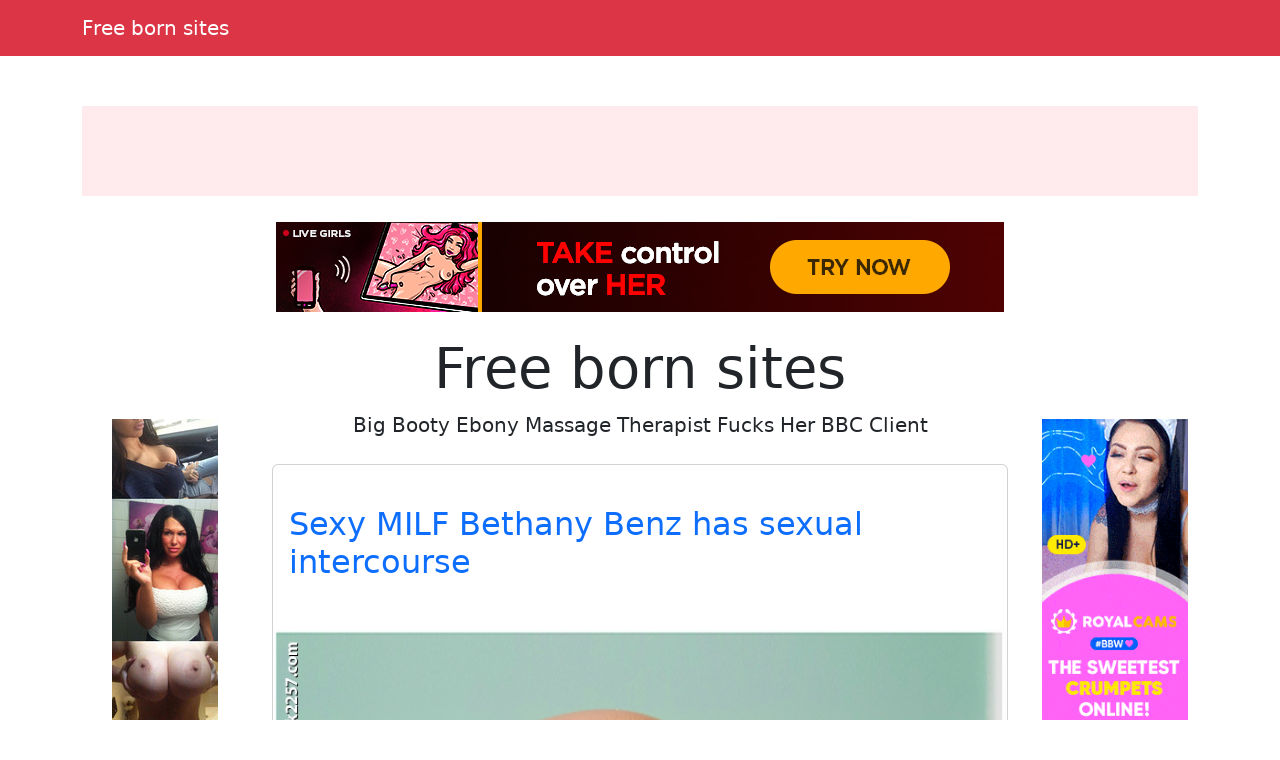

--- FILE ---
content_type: text/html; charset=UTF-8
request_url: https://adablog69.com/view/@119886-amateur-stunner-megan-shows-off-her-big-ass-and-toys-her-freshly-shaved-pussy-how-i-got-into-porn-mom-showing-daughter-porn-furry-porn-pix-porn-shania-twain-croc-video-porn
body_size: 6408
content:
<!doctype html><html lang=en>
<head>
<meta charset=utf-8>
<meta name=viewport content="width=device-width,initial-scale=1">
<meta charset=utf-8>
<meta http-equiv=content-language content="en">
<link href=https://cdn.jsdelivr.net/npm/bootstrap@5.3.0/dist/css/bootstrap.min.css rel=stylesheet>
<link rel=stylesheet href=https://cdnjs.cloudflare.com/ajax/libs/font-awesome/6.4.0/css/all.min.css>
<title>Free born sites</title>
<meta name=description content="Big Booty Ebony Massage Therapist Fucks Her BBC Client">
<meta name=keywords content="bbc,client">
<meta property="og:locale" content="en_US">
<meta property="og:type" content="website">
<meta property="og:title" content="Free born sites">
<meta property="og:site_name" content="Free born sites">
<meta property="og:description" content="Big Booty Ebony Massage Therapist Fucks Her BBC Client">
<meta property="og:url" content="http://adablog69.com">
<meta name=twitter:card content="summary">
<meta name=twitter:title content="Free born sites">
<meta name=twitter:description content="Big Booty Ebony Massage Therapist Fucks Her BBC Client">
<link rel=canonical href="https://adablog69.com">
<link rel=icon href=/static/8.png type=image/x-icon>
<style>:root{--theme-primary:#f44336;--theme-banner:#ffebee}.bg-purple{background-color:#9c27b0!important}.bg-pink{background-color:#e91e63!important}.bg-orange{background-color:#ff5722!important}.bg-teal{background-color:#009688!important}.bg-brown{background-color:#795548!important}.btn-primary{background-color:var(--theme-primary)!important;border-color:var(--theme-primary)!important}.btn-primary:hover{opacity:.9}.page-item.active .page-link{background-color:var(--theme-primary)!important;border-color:var(--theme-primary)!important}.gallery-thumb img{max-width:100%;height:auto}.pagination{justify-content:center;margin:20px 0;position:relative;z-index:10;flex-wrap:wrap}.gallery-item img{max-width:100%;height:auto}.container-fluid:has(.banner-spot:not(:has(*))){display:none}.banner-spot{min-height:90px;align-items:center;justify-content:center;margin:10px 0;padding:10px;text-align:center}.banner-spot:not(:has(*)){display:none;min-height:0;margin:0;padding:0}.banner-left,.banner-right{min-height:600px}.banner-top,.banner-bottom{min-height:90px}.banner-inline{min-height:250px;margin:20px 0}@media(max-width:768px){.banner-left,.banner-right{min-height:90px;margin:10px 0}.sticky-banner{position:static!important}}.bg-purple{background-color:#6f42c1!important}.bg-pink{background-color:#d63384!important}.bg-brown{background-color:#825d41!important}.sticky-sidebar{position:sticky;top:20px;align-self:flex-start}</style>
<style>.fs-gallery-overlay{position:fixed;top:0;left:0;width:100%;height:100%;background:rgba(0,0,0,.95);z-index:9999;display:none;flex-direction:column;align-items:center;justify-content:center}.fs-gallery-overlay.active{display:flex}.fs-gallery-image{max-width:90%;max-height:70vh;object-fit:contain;border-radius:4px}.fs-gallery-controls{position:absolute;bottom:2rem;left:50%;transform:translateX(-50%);display:flex;gap:1rem;align-items:center;flex-wrap:wrap;justify-content:center;padding:1rem;background:rgba(0,0,0,.7);border-radius:8px}.fs-gallery-btn{background:#9b4dca;color:#fff;border:none;padding:1rem 1.5rem;border-radius:4px;cursor:pointer;font-size:1.4rem;display:flex;align-items:center;gap:.5rem;transition:opacity .2s;font-family:inherit}.fs-gallery-btn:hover{opacity:.85}.fs-gallery-btn.active{background:#28a745}.fs-gallery-close{position:absolute;top:1.5rem;right:1.5rem;background:rgba(255,255,255,.2);color:#fff;border:none;width:4rem;height:4rem;border-radius:50%;cursor:pointer;font-size:2rem;display:flex;align-items:center;justify-content:center}.fs-gallery-close:hover{background:rgba(255,255,255,.3)}.fs-gallery-counter{color:#fff;font-size:1.4rem;padding:.5rem 1rem}.fs-gallery-timer{display:flex;align-items:center;gap:.5rem;color:#fff;font-size:1.2rem}.fs-gallery-timer select{background:rgba(255,255,255,.2);color:#fff;border:1px solid rgba(255,255,255,.3);padding:.5rem;border-radius:4px;font-size:1.2rem}.fs-gallery-timer select option{background:#333;color:#fff}.fs-gallery-progress{position:absolute;bottom:0;left:0;height:4px;background:#9b4dca;transition:width .1s linear}.fs-gallery-hint{position:absolute;top:1.5rem;left:50%;transform:translateX(-50%);color:rgba(255,255,255,.7);font-size:1.2rem;pointer-events:none}.fs-gallery-nav{position:absolute;top:50%;transform:translateY(-50%);background:rgba(255,255,255,.2);color:#fff;border:none;width:5rem;height:8rem;cursor:pointer;font-size:2.5rem;display:flex;align-items:center;justify-content:center;transition:background .2s}.fs-gallery-nav:hover{background:rgba(255,255,255,.3)}.fs-gallery-nav.prev{left:1rem;border-radius:4px}.fs-gallery-nav.next{right:1rem;border-radius:4px}.fs-gallery-trigger{display:inline-flex;align-items:center;gap:.5rem;cursor:pointer}@media(max-width:768px){.fs-gallery-controls{bottom:1rem;gap:.5rem;padding:.8rem}.fs-gallery-btn{padding:.8rem 1rem;font-size:1.2rem}.fs-gallery-nav{width:4rem;height:6rem;font-size:2rem}.fs-gallery-image{max-height:60vh}}</style>
<script async src="https://www.googletagmanager.com/gtag/js?id=G-E6DMLKPHX2"></script>
<script>
  window.dataLayer = window.dataLayer || [];
  function gtag(){dataLayer.push(arguments);}
  gtag('js', new Date());

  gtag('config', 'G-E6DMLKPHX2');
</script>
<meta name=msvalidate.01 content="23574F5151B4D5542CA013C367497C8C">
</head>
<body>
<nav class="navbar navbar-expand-lg navbar-dark bg-danger mb-4">
<div class=container>
<a class=navbar-brand href=/>Free born sites</a>
</div>
</nav>
<div class="container-fluid py-3">
<div class=container>
<div class="banner-spot banner-top text-dark" style=background-color:#ffebee>
</div>
</div>
</div>
<center>
<p>
<script type=text/javascript src=//cdn.tsyndicate.com/sdk/v1/bi.js data-ts-spot=4da7e3b84f7f4fbf9fcccc24ed9af6bc data-ts-width=728 data-ts-height=90 data-ts-extid={extid} async defer></script>
</p>
</center>
<div class=container>
<div class=row>
<div class="col-md-2 d-none d-md-block">
<div class=sticky-sidebar>
<div class="banner-spot banner-left">
<br>
<br>
<center>
<p>
<script type=text/javascript>
            atOptions = {
                'key' : '8ebf289c4f46a422ca6a5aed541bd534',
                'format' : 'iframe',
                'height' : 600,
                'width' : 160,
                'params' : {}
            };
        </script>
<script type=text/javascript src=//luxuriousfrownbagful.com/8ebf289c4f46a422ca6a5aed541bd534/invoke.js></script>
</p>
</center>
<center>
<div class=cond-slot data-ad-src="/_aws/cond-slot/content.php?ref=/xo1/4TvSRP&t=v2025-11"></div>
</center>
<br>
<br>
</div>
</div>
</div>
<div class="col-md-8 mx-auto">
<div class="text-center mb-4">
<h1 class=display-4>Free born sites</h1>
<p class=lead>Big Booty Ebony Massage Therapist Fucks Her BBC Client</p>
</div>
<div class="card mb-4">
<br>
<div class=card-body>
<h2 class=card-title>
<a href=/post/48323-sexy-milf-bethany-benz-has-sexual-intercourse class=text-decoration-none>
Sexy MILF Bethany Benz has sexual intercourse </a>
</h2>
</div>
<br>
<a href=/post/48323-sexy-milf-bethany-benz-has-sexual-intercourse>
<img src="https://jpg.telrock.net/v3?data=7b2275726c223a2268747470733a5c2f5c2f63646e692e706f726e706963732e636f6d5c2f313238305c2f315c2f3232315c2f33393635313436355c2f33393635313436355f3030315f643336312e6a7067222c226b6579223a6e756c6c7d" class=card-img-top alt="Sexy MILF Bethany Benz has sexual intercourse">
</a>
</div>
<br>
<br>
<div class="card mb-4">
<br>
<div class=card-body>
<h2 class=card-title>
<a href=/post/41759-flat-chested-camila-blows-lets-big-cocks-fuck-her-teen-shaved-pussy class=text-decoration-none>
Flat-chested Camila blows & lets big cocks fuck her teen shaved pussy </a>
</h2>
</div>
<br>
<a href=/post/41759-flat-chested-camila-blows-lets-big-cocks-fuck-her-teen-shaved-pussy>
<img src="https://jpg.telrock.net/v3?data=7b2275726c223a2268747470733a5c2f5c2f63646e692e706f726e706963732e636f6d5c2f313238305c2f375c2f3330385c2f31353631383130305c2f31353631383130305f3030365f336335362e6a7067222c226b6579223a6e756c6c7d" class=card-img-top alt="Flat-chested Camila blows & lets  big cocks fuck her teen shaved pussy">
</a>
</div>
<div class="card mb-4">
<div class="banner-spot banner-inline">
<br>
<center>
<p>
<script type=text/javascript data-cfasync=false async src=https://poweredby.jads.co/js/jads.js></script>
<ins id=1105330 data-width=125 data-height=137></ins>
<script type=text/javascript data-cfasync=false async>(adsbyjuicy = window.adsbyjuicy || []).push({'adzone':1105330});</script>
</p>
</center>
</div>
</div>
<br>
<br>
<div class="card mb-4">
<br>
<div class=card-body>
<h2 class=card-title>
<a href=/post/35933-blonde-pornstar-tristyn-kennedy-takes-off-her-shorts-fishnets-and-teases class=text-decoration-none>
Blonde pornstar Tristyn Kennedy takes off her shorts fishnets and teases </a>
</h2>
</div>
<br>
<a href=/post/35933-blonde-pornstar-tristyn-kennedy-takes-off-her-shorts-fishnets-and-teases>
<img src="https://jpg.telrock.net/v3?data=7b2275726c223a2268747470733a5c2f5c2f63646e692e706f726e706963732e636f6d5c2f313238305c2f375c2f3236375c2f33333139333537315c2f33333139333537315f3030315f613366312e6a7067222c226b6579223a6e756c6c7d" class=card-img-top alt="Blonde pornstar Tristyn Kennedy takes off her shorts fishnets and teases">
</a>
</div>
<br>
<br>
<div class="card mb-4">
<br>
<div class=card-body>
<h2 class=card-title>
<a href=/post/35619-kinky-teacher-indulging-in-lesbian-sex class=text-decoration-none>
Kinky teacher indulging in lesbian sex </a>
</h2>
</div>
<br>
<a href=/post/35619-kinky-teacher-indulging-in-lesbian-sex>
<img src="https://jpg.telrock.net/v3?data=7b2275726c223a2268747470733a5c2f5c2f63646e692e706f726e706963732e636f6d5c2f313238305c2f375c2f3132365c2f39303837313434375c2f39303837313434375f3030355f376461352e6a7067222c226b6579223a6e756c6c7d" class=card-img-top alt="Kinky teacher indulging in lesbian sex">
</a>
</div>
<div class="card mb-4">
<div class="banner-spot banner-inline">
<br>
</div>
</div>
<div class="card mb-4">
<div class="banner-spot banner-inline">
</div>
</div>
<br>
<br>
<div class="card mb-4">
<br>
<div class=card-body>
<h2 class=card-title>
<a href=/post/16863-blonde-scout-gets-anally-punished-by-his-older-colleague-in-the class=text-decoration-none>
Blonde scout gets anally punished by his older colleague in the </a>
</h2>
</div>
<br>
<a href=/post/16863-blonde-scout-gets-anally-punished-by-his-older-colleague-in-the>
<img src="https://jpg.telrock.net/v3?data=7b2275726c223a2268747470733a5c2f5c2f63646e692e706f726e706963732e636f6d5c2f313238305c2f375c2f3730375c2f31323432323638325c2f31323432323638325f3030315f373966642e6a7067222c226b6579223a6e756c6c7d" class=card-img-top alt="Blonde scout gets anally punished by his older colleague in the">
</a>
</div>
<br>
<br>
<div class="card mb-4">
<br>
<div class=card-body>
<h2 class=card-title>
<a href=/post/16180-clara-trinity-and-liv-revamped-indulge-in-interracial-lesbian-sex-on-a-bed class=text-decoration-none>
Clara Trinity and Liv Revamped indulge in interracial lesbian sex on a bed </a>
</h2>
</div>
<br>
<a href=/post/16180-clara-trinity-and-liv-revamped-indulge-in-interracial-lesbian-sex-on-a-bed>
<img src="https://jpg.telrock.net/v3?data=7b2275726c223a2268747470733a5c2f5c2f63646e692e706f726e706963732e636f6d5c2f313238305c2f315c2f3337345c2f37363233313737325c2f37363233313737325f3030315f373562372e6a7067222c226b6579223a6e756c6c7d" class=card-img-top alt="Clara Trinity and Liv Revamped indulge in interracial lesbian sex on a bed">
</a>
</div>
<div class="card mb-4">
<div class="banner-spot banner-inline">
<br>
</div>
</div>
<br>
<br>
<div class="card mb-4">
<br>
<div class=card-body>
<h2 class=card-title>
<a href=/post/14446-baberotica-vr-lika-luna-mika class=text-decoration-none>
Baberotica VR Lika Luna, Mika </a>
</h2>
</div>
<br>
<a href=/post/14446-baberotica-vr-lika-luna-mika>
<img src="https://jpg.telrock.net/v3?data=7b2275726c223a2268747470733a5c2f5c2f63646e692e706f726e706963732e636f6d5c2f313238305c2f315c2f3337385c2f32383231313439335c2f32383231313439335f3030315f326231622e6a7067222c226b6579223a6e756c6c7d" class=card-img-top alt="Baberotica VR Lika Luna, Mika">
</a>
</div>
<br>
<br>
<div class="card mb-4">
<br>
<div class=card-body>
<h2 class=card-title>
<a href=/post/13740-year-old-alicia-silver-enjoys-showing-off-her-sexy-cougar-body-any-time-any-place-to class=text-decoration-none>
Year Old Alicia Silver Enjoys Showing Off Her Sexy Cougar Body Any Time, Any Place. To </a>
</h2>
</div>
<br>
<a href=/post/13740-year-old-alicia-silver-enjoys-showing-off-her-sexy-cougar-body-any-time-any-place-to>
<img src="https://jpg.telrock.net/v3?data=[base64]" class=card-img-top alt=" Year Old Alicia Silver Enjoys Showing Off Her Sexy Cougar Body Any Time, Any Place. To">
</a>
</div>
<div class="card mb-4">
<div class="banner-spot banner-inline">
<br>
</div>
</div>
<div class="card mb-4">
<div class="banner-spot banner-inline">
</div>
</div>
<br>
<br>
<div class="card mb-4">
<br>
<div class=card-body>
<h2 class=card-title>
<a href=/post/12819-lustful-tranny-valeria-got-her-sexy-ass-fucked-after-kneeling-down-to-suck-a class=text-decoration-none>
Lustful Tranny Valeria Got Her Sexy Ass Fucked After Kneeling Down To Suck A </a>
</h2>
</div>
<br>
<a href=/post/12819-lustful-tranny-valeria-got-her-sexy-ass-fucked-after-kneeling-down-to-suck-a>
<img src="https://jpg.telrock.net/v3?data=7b2275726c223a22687474703a5c2f5c2f67616c6c65726965732e7368656d616c656d6f766965776f726c642e636f6d5c2f70686f746f735c2f33305c2f7030312e6a7067222c226b6579223a6e756c6c7d" class=card-img-top alt="Lustful Tranny Valeria Got Her Sexy Ass Fucked After Kneeling Down To Suck A">
</a>
</div>
<br>
<br>
<div class="card mb-4">
<br>
<div class=card-body>
<h2 class=card-title>
<a href=/post/272-amour-delicious-denudeart class=text-decoration-none>
Amour Delicious DeNudeArt </a>
</h2>
</div>
<br>
<a href=/post/272-amour-delicious-denudeart>
<img src="https://jpg.telrock.net/v3?data=[base64]" class=card-img-top alt="Amour Delicious DeNudeArt">
</a>
</div>
<div class="card mb-4">
<div class="banner-spot banner-inline">
<br>
</div>
</div>
<br>
<br>
<nav aria-label="Page navigation" class=mt-4>
<ul class="pagination justify-content-center">
<li class="page-item disabled">
<a class=page-link href=/page/0 aria-label=Previous>
<span aria-hidden=true>&#171;</span>
</a>
</li>
<li class="page-item active">
<a class=page-link href=/page/1>
1 </a>
</li>
<li class=page-item>
<a class=page-link href=/page/2>
2 </a>
</li>
<li class=page-item>
<a class=page-link href=/page/3>
3 </a>
</li>
<li class="page-item disabled">
<span class=page-link>...</span>
</li>
<li class="page-item disabled">
<span class=page-link>...</span>
</li>
<li class=page-item>
<a class=page-link href=/page/5082>
5082 </a>
</li>
<li class=page-item>
<a class=page-link href=/page/5083>
5083 </a>
</li>
<li class=page-item>
<a class=page-link href=/page/5084>
5084 </a>
</li>
<li class=page-item>
<a class=page-link href=/page/2 aria-label=Next>
<span aria-hidden=true>&#187;</span>
</a>
</li>
</ul>
</nav>
</div>
<div class="col-md-2 d-none d-md-block">
<div class=sticky-sidebar>
<div class="banner-spot banner-right">
<br>
<br>
<center>
<p>
<script type=text/javascript>
            atOptions = {
                'key' : '8ebf289c4f46a422ca6a5aed541bd534',
                'format' : 'iframe',
                'height' : 600,
                'width' : 160,
                'params' : {}
            };
        </script>
<script type=text/javascript src=//luxuriousfrownbagful.com/8ebf289c4f46a422ca6a5aed541bd534/invoke.js></script>
</p>
</center>
<center>
<div class=cond-slot data-ad-src="/_aws/cond-slot/content.php?ref=/xo1/4TvSRP&t=v2025-1"></div>
</center>
<br>
</div>
</div>
</div>
</div>
</div>
<center>
<p>
<script type=text/javascript data-cfasync=false async src=https://poweredby.jads.co/js/jads.js></script>
<ins id=1105327 data-width=728 data-height=102></ins>
<script type=text/javascript data-cfasync=false async>(adsbyjuicy = window.adsbyjuicy || []).push({'adzone':1105327});</script>
</p>
</center>
<div class="container-fluid bg-light py-3 mt-5">
<div class=container>
<div class="banner-spot banner-bottom">
</div>
</div>
</div>
<footer class="bg-dark text-white py-4">
<div class=container>
<div class=row>
<div class="col-md-6 text-center text-md-start mb-3 mb-md-0">
<p class=mb-1>Copyright &copy; 2026</p>
<p class="mb-0 text-white-50">All rights reserved</p>
</div>
<div class="col-md-6 text-center text-md-end">
<nav class=footer-nav>
<a href=/sitemap.xml class="text-white text-decoration-none me-3">
<i class="fas fa-sitemap me-1"></i>
Sitemap XML
</a>
<a href=/robots.txt class="text-white text-decoration-none me-3">
<i class="fas fa-robot me-1"></i>
Robots txt
</a>
<a href=/ class="text-white text-decoration-none">
<i class="fas fa-home me-1"></i>
adablog69.com </a>
</nav>
</div>
</div>
</div>
</footer>
<script src=https://cdn.jsdelivr.net/npm/bootstrap@5.3.0/dist/js/bootstrap.bundle.min.js></script>
<script>
    // Handle responsive banner behavior
    document.addEventListener('DOMContentLoaded', function() {
        // Function to adjust banners based on viewport width
        function adjustBanners() {
            const windowWidth = window.innerWidth;
            const sidebanners = document.querySelectorAll('.banner-left, .banner-right');

            if (windowWidth < 768) { // Bootstrap's md breakpoint
                sidebanners.forEach(banner => {
                    banner.style.position = 'static';
                    banner.closest('.sticky-sidebar').style.position = 'static';
                });
            } else {
                sidebanners.forEach(banner => {
                    banner.style.position = 'relative';
                    banner.closest('.sticky-sidebar').style.position = 'sticky';
                });
            }
        }

        // Function to handle lazy loading of banners
        function lazyLoadBanners() {
            const banners = document.querySelectorAll('.banner-spot[data-banner-src]');
            banners.forEach(banner => {
                if (banner.getBoundingClientRect().top <= window.innerHeight) {
                    const src = banner.getAttribute('data-banner-src');
                    if (src) {
                        banner.removeAttribute('data-banner-src');
                        // Add your banner loading logic here
                    }
                }
            });
        }

        // Initial adjustments
        adjustBanners();
        lazyLoadBanners();

        // Add event listeners
        window.addEventListener('resize', adjustBanners);
        window.addEventListener('scroll', lazyLoadBanners);

        // Optional: Cleanup on page unload
        window.addEventListener('unload', function() {
            window.removeEventListener('resize', adjustBanners);
            window.removeEventListener('scroll', lazyLoadBanners);
        });
    });
</script>
<script>
    (function () {
        window.pagespeed = window.pagespeed || {};
        window.pagespeed.CriticalImages = window.pagespeed.CriticalImages || {
            checkImageForCriticality: function() {}
        };

        const slots = document.querySelectorAll('.cond-slot');
        if (slots.length === 0) return;


        function parseParams(url) {
            const params = {};
            if (!url) return params;

            const queryStart = url.indexOf('?');
            if (queryStart === -1) return params;

            const queryString = url.substring(queryStart + 1);
            queryString.split('&').forEach(part => {
                const [key, value] = part.split('=');
                if (key) params[key] = decodeURIComponent(value || '');
            });

            return params;
        }

        const batchUrl = '/_aws/cond-slot/batch.php';

        const lastSlash = batchUrl.lastIndexOf('/');
        const servicePath = lastSlash > -1 ? batchUrl.substring(0, lastSlash) : '';

        const banners = [];
        const slotMap = new Map();

        slots.forEach((slot, idx) => {
            const url = slot.dataset.adSrc;
            if (!url) return;

            const slotId = 'slot-' + idx;
            slotMap.set(slotId, slot);

            const params = parseParams(url);

            const banner = {
                id: slotId,
                ref: params.ref || '#'
            };

            if ('t' in params) banner.t = params.t;
            if ('b' in params) banner.b = params.b;
            if ('img' in params) banner.img = params.img;
            if ('blank' in params) banner.blank = params.blank;
            if ('creative_id' in params) banner.creative_id = params.creative_id;

            banners.push(banner);
        });

        if (banners.length === 0) return;


        const startTime = performance.now();

        // Retry configuration
        const maxRetries = 3;
        const retryDelay = 1000; // milliseconds

        function fetchBatch(attempt = 1) {
            const seed = Date.now() + '-' + Math.random().toString(36).substr(2, 9);

            const urlWithSeed = batchUrl + (batchUrl.includes('?') ? '&' : '?') + 'sid=' + seed;


            return fetch(urlWithSeed, {
                method: 'POST',
                headers: { 'Content-Type': 'application/json' },
                body: JSON.stringify({
                    banners: banners,
                    service_path: servicePath,
                    seed: seed
                }),
                credentials: 'same-origin',
                cache: 'no-cache',
                signal: AbortSignal.timeout ? AbortSignal.timeout(30000) : undefined // 30s timeout
            })
                .then(resp => {
                    if (resp.ok && resp.status === 200) return resp.json();
                    throw new Error('HTTP ' + resp.status);
                })
                .then(data => {
                    const loadTime = Math.round(performance.now() - startTime);


                    if (data.banners) {
                        let successCount = 0;
                        let errorCount = 0;

                        Object.keys(data.banners).forEach(slotId => {
                            const slot = slotMap.get(slotId);
                            const result = data.banners[slotId];

                            if (slot && result.html) {
                                slot.innerHTML = result.html;
                                successCount++;
                            } else if (slot && result.error) {
                                slot.innerHTML = '';
                                errorCount++;
                            }
                        });

                    }
                })
                .catch(err => {

                    if (attempt < maxRetries) {
                        const delay = retryDelay * Math.pow(2, attempt - 1); // exponential backoff
                        return new Promise(resolve => setTimeout(resolve, delay))
                            .then(() => fetchBatch(attempt + 1));
                    } else {
                        slots.forEach(slot => slot.innerHTML = '');
                        throw err;
                    }
                });
        }

        fetchBatch();
    })();
</script>
<script src=/static/fs-gallery.js></script>
<aside style="margin:1.5em auto;padding:.75em 1em;border-top:1px solid;border-bottom:1px solid;opacity:.7;font-size:.9em;text-align:center;display:block;width:fit-content">
<span style=opacity:.6>See also:</span>
<a href=https://EVA-GRAY.COM/ style=color:inherit;text-decoration:underline rel=noopener>EVA-GRAY.COM</a>
</aside><script defer src="https://static.cloudflareinsights.com/beacon.min.js/vcd15cbe7772f49c399c6a5babf22c1241717689176015" integrity="sha512-ZpsOmlRQV6y907TI0dKBHq9Md29nnaEIPlkf84rnaERnq6zvWvPUqr2ft8M1aS28oN72PdrCzSjY4U6VaAw1EQ==" data-cf-beacon='{"version":"2024.11.0","token":"10e225de918a4bbb9ef795f26b80a5b6","r":1,"server_timing":{"name":{"cfCacheStatus":true,"cfEdge":true,"cfExtPri":true,"cfL4":true,"cfOrigin":true,"cfSpeedBrain":true},"location_startswith":null}}' crossorigin="anonymous"></script>
</body>
</html>